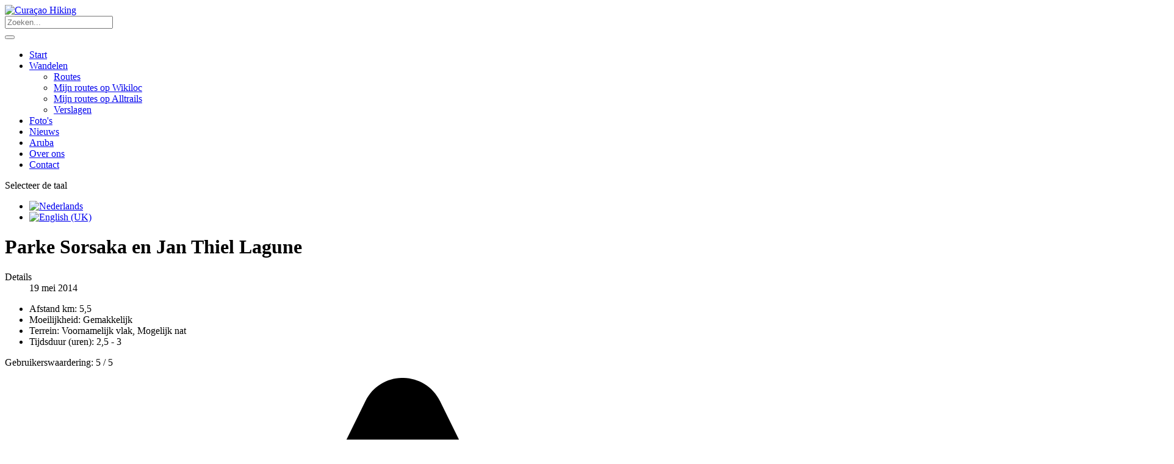

--- FILE ---
content_type: text/html; charset=utf-8
request_url: https://www.curacaohiking.com/nl/wandelen/96-parke-sorsaka-en-jan-thiel-lagune
body_size: 8807
content:
<!DOCTYPE html>
<html xmlns="http://www.w3.org/1999/xhtml" class="j5" xml:lang="nl-nl" lang="nl-nl" dir="ltr">
<head>
<meta charset="utf-8">
<meta name="author" content="Super User">
<meta name="description" content="Descriptions including tracks and maps of several routes through the beautiful nature of Curaçao. Explore the nature of Curaçao.">
<meta name="generator" content="onzinnigCMS">
<title>Curaçao Hiking - Parke Sorsaka en Jan Thiel Lagune</title>
<link href="/favicon.ico" rel="icon" type="image/vnd.microsoft.icon">
<link rel="stylesheet" href="/media/com_jchoptimize/cache/css/f63defcf177f003ed1be23230cad7e91d5dab04c8411562c3fe2ef9afc4b4df0.css">
<link rel="stylesheet" href="/media/com_jchoptimize/cache/css/f63defcf177f003ed1be23230cad7e91ed92b8a3c9e385cbea7ab1ce014870f9.css">
<link rel="stylesheet" href="/media/com_jchoptimize/cache/css/f63defcf177f003ed1be23230cad7e91d7a6e74f11894e00ceb2b00dc2b6a3ca.css">
<link rel="stylesheet" href="/media/com_jchoptimize/cache/css/f63defcf177f003ed1be23230cad7e91738d0339b6936a85e5c4ede77454d4df.css">
<link rel="stylesheet" href="/media/com_jchoptimize/cache/css/f63defcf177f003ed1be23230cad7e91237bf568fec00b743cfdcebce096fedc.css">
<link rel="stylesheet" href="/media/com_jchoptimize/cache/css/f63defcf177f003ed1be23230cad7e91faabe5e13e40fd2af74bca19d867576c.css">
<link rel="stylesheet" href="/media/com_jchoptimize/cache/css/f63defcf177f003ed1be23230cad7e91275c6ec912e5db045b05bbbbe5dc4126.css">
<link rel="stylesheet" href="/media/com_jchoptimize/cache/css/f63defcf177f003ed1be23230cad7e910ce1c547705b1214547dcca3569538fe.css">
<link rel="stylesheet" href="/media/com_jchoptimize/cache/css/f63defcf177f003ed1be23230cad7e91626f846ae67a0fabe6dd7e247aa8acef.css">
<link rel="stylesheet" href="/media/com_jchoptimize/cache/css/f63defcf177f003ed1be23230cad7e91463fa294c2ec120b5516570d7d57216a.css">
<link rel="stylesheet" href="/media/com_jchoptimize/cache/css/f63defcf177f003ed1be23230cad7e91cd7a643345495334d238a41136a8f295.css">
<link rel="stylesheet" href="/media/com_jchoptimize/cache/css/f63defcf177f003ed1be23230cad7e91d65adc533a444596af29796147172ee9.css">
<link href="https://fonts.googleapis.com/css?family=Inter%3A300%2C400%2C500%2C600%2C700%2C800" rel="stylesheet">
<link rel="stylesheet" href="/media/com_jchoptimize/cache/css/f63defcf177f003ed1be23230cad7e915208bc5a6d10e14fd3f6ddd8d2583986.css">
<link rel="stylesheet" href="/media/com_jchoptimize/cache/css/f63defcf177f003ed1be23230cad7e9150b6d79a277f31cfe277bf60df53591d.css">
<link rel="stylesheet" href="/media/com_jchoptimize/cache/css/f63defcf177f003ed1be23230cad7e9149e79ad0983c837510504c29da30471c.css">
<script type="application/json" class="joomla-script-options new">{"joomla.jtext":{"ERROR":"Fout","MESSAGE":"Bericht","NOTICE":"Attentie","WARNING":"Waarschuwing","JCLOSE":"Sluiten","JOK":"Ok","JOPEN":"Open"},"system.paths":{"root":"","rootFull":"https:\/\/www.curacaohiking.com\/","base":"","baseFull":"https:\/\/www.curacaohiking.com\/"},"csrf.token":"01f13de940984fcdbf3fd8409396f816"}</script>
<script type="application/ld+json">{"@context":"https://schema.org","@type":"BreadcrumbList","@id":"https://www.curacaohiking.com/#/schema/BreadcrumbList/17","itemListElement":[{"@type":"ListItem","position":1,"name":"Home","item":"https://www.curacaohiking.com/nl/"},{"@type":"ListItem","position":2,"name":"Wandelen","item":"https://www.curacaohiking.com/nl/wandelen"},{"@type":"ListItem","position":3,"name":"Parke Sorsaka en Jan Thiel Lagune"}]}</script>
<script type="application/ld+json">{"@context":"https://schema.org","@graph":[{"@type":"Organization","@id":"https://www.curacaohiking.com/#/schema/Organization/base","name":"Curaçao Hiking","url":"https://www.curacaohiking.com/"},{"@type":"WebSite","@id":"https://www.curacaohiking.com/#/schema/WebSite/base","url":"https://www.curacaohiking.com/","name":"Curaçao Hiking","publisher":{"@id":"https://www.curacaohiking.com/#/schema/Organization/base"}},{"@type":"WebPage","@id":"https://www.curacaohiking.com/#/schema/WebPage/base","url":"https://www.curacaohiking.com/nl/wandelen/96-parke-sorsaka-en-jan-thiel-lagune","name":"Curaçao Hiking - Parke Sorsaka en Jan Thiel Lagune","description":"Descriptions including tracks and maps of several routes through the beautiful nature of Curaçao. Explore the nature of Curaçao.","isPartOf":{"@id":"https://www.curacaohiking.com/#/schema/WebSite/base"},"about":{"@id":"https://www.curacaohiking.com/#/schema/Organization/base"},"inLanguage":"nl-NL","breadcrumb":{"@id":"https://www.curacaohiking.com/#/schema/BreadcrumbList/17"}},{"@type":"Article","@id":"https://www.curacaohiking.com/#/schema/com_content/article/96","name":"Parke Sorsaka en Jan Thiel Lagune","headline":"Parke Sorsaka en Jan Thiel Lagune","inLanguage":"nl-NL","dateCreated":"2014-05-19T19:54:14+00:00","isPartOf":{"@id":"https://www.curacaohiking.com/#/schema/WebPage/base"}},{"@isPartOf":{"@id":"https://www.curacaohiking.com/#/schema/com_content/article/96","@type":"Product","name":"Parke Sorsaka en Jan Thiel Lagune","aggregateRating":{"@type":"AggregateRating","ratingCount":"1","ratingValue":"5.0"}}}]}</script>
<link rel="stylesheet" href="/media/com_jchoptimize/cache/css/f63defcf177f003ed1be23230cad7e9185a3b8a75c7735ec616a2ce19f3fe74d.css">
<link rel="stylesheet" href="/media/com_jchoptimize/cache/css/f63defcf177f003ed1be23230cad7e91db50165368b35545dad645ba589c7b57.css">
<link rel="stylesheet" href="/media/com_jchoptimize/cache/css/f63defcf177f003ed1be23230cad7e91fe9e018e3e5625886227728924cf3199.css">
<meta name="viewport"  content="width=device-width, initial-scale=1, maximum-scale=1, user-scalable=yes"/>
<link rel="stylesheet" href="/media/com_jchoptimize/cache/css/f63defcf177f003ed1be23230cad7e917f2c73c6e11c7c03796032224113f538.css">
<meta name="HandheldFriendly" content="true"/>
<meta name="apple-mobile-web-app-capable" content="YES"/>
<!-- //META FOR IOS & HANDHELD -->
<!-- Google tag (gtag.js) -->
<link rel="stylesheet" href="/media/com_jchoptimize/cache/css/f63defcf177f003ed1be23230cad7e914167abf36f6883b00d5d51a065f55297.css">
</head>
<body class="site-default navigation-navdefaultnl theme-default layout-default nav-breakpoint-lg oc-desktop com_content view-article item-170 loaded-bs5" data-jver="5">
<div class="t4-offcanvas" data-offcanvas-options='{"modifiers":"left,push"}' id="off-canvas-left-push" role="complementary" style="display:none;">
<div class="t4-off-canvas-header">
<a href="https://www.curacaohiking.com/" title="Curaçao Hiking">
<img class="logo-img" src="/images/curacaohiking_logo_1-200x77_web.jpg" alt="Curaçao Hiking" width="200" height="77">
</a>
<button type="button" class="close js-offcanvas-close" data-bs-dismiss="modal" aria-hidden="true">×</button>
</div>
</div>
<div class="t4-wrapper">
<div class="t4-content">
<div class="t4-content-inner">
<div id="t4-header" class="t4-section  t4-header  t4-palette-blue"><!-- HEADER BLOCK -->
<header class="header-block header-block-2">
<div class="container-xxl">
<div class="header-wrap d-flex align-items-center justify-content-between collapse-static">
<div class="navbar-brand logo-image">
<a href="https://www.curacaohiking.com/" title="Curaçao Hiking">
<img class="logo-img" width="200" height="77" src="/images/curacaohiking_logo_1-200x77_web.jpg" alt="Curaçao Hiking" />
</a>
</div>
<div class="t4-header-r d-flex align-items-right">
<div class="mod-search search ">
<form action="/nl/wandelen/96-parke-sorsaka-en-jan-thiel-lagune" method="post">
<input name="searchword" id="mod-search-searchword99" class="form-control" type="search" placeholder="Zoeken...">	<input type="hidden" name="option" value="com_search">
<input type="hidden" name="task" value="search">
<input type="hidden" name="limit" value="10">
<input type="hidden" name="Itemid" value="170">
</form>
</div>
<!--
        <nav class="navbar-expand-lg">
    <button class="navbar-toggler" type="button" data-bs-toggle="collapse" data-bs-target="#t4-megamenu-main-nl" aria-controls="t4-megamenu-main-nl" aria-expanded="false" aria-label="Toggle navigation">
        <i class="fa fa-bars toggle-bars"></i>
    </button>
</nav>
        <span id="triggerButton" class="btn js-offcanvas-trigger t4-offcanvas-toggle" data-offcanvas-trigger="off-canvas-left-push"><i class="fa fa-bars toggle-bars"></i></span>
-->
</div>
</div>
</div>
</header>
<!-- // HEADER BLOCK --></div>
<div id="t4-navigation" class="t4-section  t4-navigation">
<div class="t4-section-inner container"><!-- HEADER BLOCK -->
<header class="header-block header-block-4 border-bottom">
<div class="container-xxl">
<!--
    <div class="header-wrap row align-items-center flex-nowrap">
-->
<div class="header-wrap d-flex align-items-center justify-content-between collapse-static">
<!--
      <div class="col-1 col-lg-6 ms-auto col-xxl-5 order-xxl-1">
-->
<!-- MAIN NAVIGATION -->
<div class="mainnav nav-align-left w-120 collapse-static">
<div class="collapse-static d-flex align-items-left">
<nav class="navbar-expand-lg">
<button class="navbar-toggler" type="button" data-bs-toggle="collapse" data-bs-target="#t4-megamenu-main-nl" aria-controls="t4-megamenu-main-nl" aria-expanded="false" aria-label="Toggle navigation">
<i class="fa fa-bars toggle-bars"></i>
</button>
</nav>
<nav class="navbar navbar-expand-lg">
<button class="navbar-toggler" type="button" data-bs-toggle="collapse" data-bs-target="#t4-megamenu-main-nl" aria-controls="t4-megamenu-main-nl" aria-expanded="false" aria-label="Toggle navigation" style="display: none;">
<i class="fa fa-bars toggle-bars"></i>
</button>
<div id="t4-megamenu-main-nl" class="t4-megamenu collapse navbar-collapse slide animate" data-duration="400">
<ul class="nav navbar-nav level0"  itemscope="itemscope" itemtype="http://www.schema.org/SiteNavigationElement">
<li class="nav-item default" data-id="141" data-level="1"><a href="/nl/" itemprop="url" class="nav-link"><span itemprop="name"><span class="menu-item-title">Start</span></span></a></li><li class="nav-item current active dropdown parent" data-id="170" data-level="1"><a href="/nl/wandelen" itemprop="url" class="nav-link dropdown-toggle" aria-current="page" role="button" aria-haspopup="true" aria-expanded="false" data-bs-toggle=""><span itemprop="name"><span class="menu-item-title">Wandelen</span></span><i class="item-caret"></i></a><div class="dropdown-menu level1" data-bs-popper="static"><div class="dropdown-menu-inner"><ul><li class="nav-item current active" data-id="1798" data-level="2"><a href="/nl/wandelen" itemprop="url" class=" dropdown-item"><span itemprop="name"><span class="menu-item-title">Routes</span></span></a></li><li class="nav-item" data-id="1543" data-level="2"><a href="https://www.wikiloc.com/wikiloc/user.do?id=1643567" itemprop="url" class=" dropdown-item" target="_blank" rel="noopener noreferrer"><span itemprop="name"><span class="menu-item-title">Mijn routes op Wikiloc</span></span></a></li><li class="nav-item" data-id="1544" data-level="2"><a href="https://www.alltrails.com/members/john-dohmen/recordings" itemprop="url" class=" dropdown-item" target="_blank" rel="noopener noreferrer"><span itemprop="name"><span class="menu-item-title">Mijn routes op Alltrails</span></span></a></li><li class="nav-item" data-id="173" data-level="2"><a href="/nl/wandelen/verslagen" itemprop="url" class="dropdown-item"><span itemprop="name"><span class="menu-item-title">Verslagen</span></span></a></li></ul></div></div></li><li class="nav-item" data-id="1539" data-level="1"><a href="https://gallery.curacaohiking.com/Wandelingen-" itemprop="url" class=" nav-link"><span itemprop="name"><span class="menu-item-title">Foto's</span></span></a></li><li class="nav-item" data-id="171" data-level="1"><a href="/nl/nieuws" itemprop="url" class="nav-link"><span itemprop="name"><span class="menu-item-title">Nieuws</span></span></a></li><li class="nav-item" data-id="1545" data-level="1"><a href="https://arubahiking.info/nl" itemprop="url" class=" nav-link"><span itemprop="name"><span class="menu-item-title">Aruba</span></span></a></li><li class="nav-item" data-id="177" data-level="1"><a href="/nl/over-ons" itemprop="url" class="nav-link"><span itemprop="name"><span class="menu-item-title">Over ons</span></span></a></li><li class="nav-item" data-id="176" data-level="1"><a href="/nl/contact" itemprop="url" class="nav-link"><span itemprop="name"><span class="menu-item-title">Contact</span></span></a></li></ul></div>
</nav>
</div>
</div>
<div class="t4-header-r align-items-right">
<div class="mod-languages">
<p class="visually-hidden" id="language_picker_des_96">Selecteer de taal</p>
<ul aria-labelledby="language_picker_des_96" class="mod-languages__list lang-inline">
<li class="lang-active">
<a aria-current="true"  href="https://www.curacaohiking.com/nl/wandelen/96-parke-sorsaka-en-jan-thiel-lagune">
<img title="Nederlands" src="/media/mod_languages/images/nl.gif" alt="Nederlands" width="18" height="12"> </a>
</li>
<li>
<a  href="/en/hiking/95-parke-sorsaka-and-jan-thiel-lagoon">
<img title="English (UK)" src="/media/mod_languages/images/en.gif" alt="English (UK)" width="18" height="12"> </a>
</li>
</ul>
</div>
</div>
<!-- // MAIN NAVIGATION -->
<!--
      </div>
-->
<!--

      <div class="col-7 col-lg-4 col-xxl-5 order-xxl-3 d-flex align-items-center justify-content-end">
        <div class="t4-header-r d-flex align-items-right">
            <div class="mod-languages">
    <p class="visually-hidden" id="language_picker_des_96">Selecteer de taal</p>


    <ul aria-labelledby="language_picker_des_96" class="mod-languages__list lang-inline">

                                            <li class="lang-active">
                <a aria-current="true"  href="https://www.curacaohiking.com/nl/wandelen/96-parke-sorsaka-en-jan-thiel-lagune">
                                                                        <img title="Nederlands" src="/media/mod_languages/images/nl.gif" alt="Nederlands" width="18" height="12">                                                            </a>
            </li>
                                        <li>
                <a  href="/en/hiking/95-parke-sorsaka-and-jan-thiel-lagoon">
                                                                        <img title="English (UK)" src="/media/mod_languages/images/en.gif" alt="English (UK)" width="18" height="12">                                                            </a>
            </li>
                </ul>

</div>

          
        </div>
-->
<!--
        <div class="t4-header-r t4-nav-toggle d-flex">
          <nav class="navbar-expand-lg">
    <button class="navbar-toggler" type="button" data-bs-toggle="collapse" data-bs-target="#t4-megamenu-main-nl" aria-controls="t4-megamenu-main-nl" aria-expanded="false" aria-label="Toggle navigation">
        <i class="fa fa-bars toggle-bars"></i>
    </button>
</nav>
          <span id="triggerButton" class="btn js-offcanvas-trigger t4-offcanvas-toggle" data-offcanvas-trigger="off-canvas-left-push"><i class="fa fa-bars toggle-bars"></i></span>
        </div>
-->
</div>
</div>
</header>
<!-- // HEADER BLOCK --></div>
</div>
<div id="t4-main-body" class="t4-section  t4-main-body">
<div class="t4-section-inner container"><div class="t4-row row">
<div class="t4-col col-md">
<div id="system-message-container" aria-live="polite"></div>
<div class="com-content-article item-page" itemscope itemtype="https://schema.org/Article">
<meta itemprop="inLanguage" content="nl-NL">
<div class="page-header">
<h1 itemprop="headline">
            Parke Sorsaka en Jan Thiel Lagune        </h1>
</div>
<dl class="article-info text-muted">
<dt class="article-info-term">
							Details					</dt>
<dd class="published">
<span class="fa fa-calendar" aria-hidden="true"></span>
<time datetime="2014-05-19T14:55:01-04:00" itemprop="datePublished">
		19 mei 2014	</time>
</dd>
</dl>
<ul class="fields-container">
<li class="field-entry afstand-km "> <span class="field-label ">Afstand km: </span>
<span class="field-value ">5,5</span>
</li>
<li class="field-entry moeilijkheid "> <span class="field-label ">Moeilijkheid: </span>
<span class="field-value ">Gemakkelijk</span>
</li>
<li class="field-entry terrein "> <span class="field-label ">Terrein: </span>
<span class="field-value ">Voornamelijk vlak, Mogelijk nat</span>
</li>
<li class="field-entry tijdsduur "> <span class="field-label ">Tijdsduur (uren): </span>
<span class="field-value ">2,5 - 3</span>
</li></ul>
<div class="content_rating" role="img" aria-label="Beoordeling: 5 van 5">
<div class="visually-hidden">
<p itemprop="aggregateRating" itemscope itemtype="https://schema.org/AggregateRating">
                Gebruikerswaardering:&#160;<span itemprop="ratingValue">5</span>&#160;/&#160;<span itemprop="bestRating">5</span> <meta itemprop="ratingCount" content="1">
<meta itemprop="worstRating" content="1">
</p>
</div>
<ul>
<li class="vote-star"><svg aria-hidden="true" xmlns="http://www.w3.org/2000/svg" viewBox="0 0 576 512"><!-- Font Awesome Free 5.15.1 by @fontawesome - https://fontawesome.com License - https://fontawesome.com/license/free (Icons: CC BY 4.0, Fonts: SIL OFL 1.1, Code: MIT License) --><path d="M259.3 17.8L194 150.2 47.9 171.5c-26.2 3.8-36.7 36.1-17.7 54.6l105.7 103-25 145.5c-4.5 26.3 23.2 46 46.4 33.7L288 439.6l130.7 68.7c23.2 12.2 50.9-7.4 46.4-33.7l-25-145.5 105.7-103c19-18.5 8.5-50.8-17.7-54.6L382 150.2 316.7 17.8c-11.7-23.6-45.6-23.9-57.4 0z"/></svg>
</li><li class="vote-star"><svg aria-hidden="true" xmlns="http://www.w3.org/2000/svg" viewBox="0 0 576 512"><!-- Font Awesome Free 5.15.1 by @fontawesome - https://fontawesome.com License - https://fontawesome.com/license/free (Icons: CC BY 4.0, Fonts: SIL OFL 1.1, Code: MIT License) --><path d="M259.3 17.8L194 150.2 47.9 171.5c-26.2 3.8-36.7 36.1-17.7 54.6l105.7 103-25 145.5c-4.5 26.3 23.2 46 46.4 33.7L288 439.6l130.7 68.7c23.2 12.2 50.9-7.4 46.4-33.7l-25-145.5 105.7-103c19-18.5 8.5-50.8-17.7-54.6L382 150.2 316.7 17.8c-11.7-23.6-45.6-23.9-57.4 0z"/></svg>
</li><li class="vote-star"><svg aria-hidden="true" xmlns="http://www.w3.org/2000/svg" viewBox="0 0 576 512"><!-- Font Awesome Free 5.15.1 by @fontawesome - https://fontawesome.com License - https://fontawesome.com/license/free (Icons: CC BY 4.0, Fonts: SIL OFL 1.1, Code: MIT License) --><path d="M259.3 17.8L194 150.2 47.9 171.5c-26.2 3.8-36.7 36.1-17.7 54.6l105.7 103-25 145.5c-4.5 26.3 23.2 46 46.4 33.7L288 439.6l130.7 68.7c23.2 12.2 50.9-7.4 46.4-33.7l-25-145.5 105.7-103c19-18.5 8.5-50.8-17.7-54.6L382 150.2 316.7 17.8c-11.7-23.6-45.6-23.9-57.4 0z"/></svg>
</li><li class="vote-star"><svg aria-hidden="true" xmlns="http://www.w3.org/2000/svg" viewBox="0 0 576 512"><!-- Font Awesome Free 5.15.1 by @fontawesome - https://fontawesome.com License - https://fontawesome.com/license/free (Icons: CC BY 4.0, Fonts: SIL OFL 1.1, Code: MIT License) --><path d="M259.3 17.8L194 150.2 47.9 171.5c-26.2 3.8-36.7 36.1-17.7 54.6l105.7 103-25 145.5c-4.5 26.3 23.2 46 46.4 33.7L288 439.6l130.7 68.7c23.2 12.2 50.9-7.4 46.4-33.7l-25-145.5 105.7-103c19-18.5 8.5-50.8-17.7-54.6L382 150.2 316.7 17.8c-11.7-23.6-45.6-23.9-57.4 0z"/></svg>
</li><li class="vote-star"><svg aria-hidden="true" xmlns="http://www.w3.org/2000/svg" viewBox="0 0 576 512"><!-- Font Awesome Free 5.15.1 by @fontawesome - https://fontawesome.com License - https://fontawesome.com/license/free (Icons: CC BY 4.0, Fonts: SIL OFL 1.1, Code: MIT License) --><path d="M259.3 17.8L194 150.2 47.9 171.5c-26.2 3.8-36.7 36.1-17.7 54.6l105.7 103-25 145.5c-4.5 26.3 23.2 46 46.4 33.7L288 439.6l130.7 68.7c23.2 12.2 50.9-7.4 46.4-33.7l-25-145.5 105.7-103c19-18.5 8.5-50.8-17.7-54.6L382 150.2 316.7 17.8c-11.7-23.6-45.6-23.9-57.4 0z"/></svg>
</li> </ul>
</div>
<form method="post" action="https://www.curacaohiking.com/nl/wandelen/96-parke-sorsaka-en-jan-thiel-lagune" class="form-inline mb-2">
<span class="content_vote">
<label class="visually-hidden" for="content_vote_96">Voeg waardering toe</label>
<select id="content_vote_96" name="user_rating" class="form-select form-select-sm w-auto">
<option value="1">Stem 1</option>
<option value="2">Stem 2</option>
<option value="3">Stem 3</option>
<option value="4">Stem 4</option>
<option value="5" selected="selected">Stem 5</option>
</select>
<input class="btn btn-sm btn-primary align-baseline" type="submit" name="submit_vote" value="Waardeer">
<input type="hidden" name="task" value="article.vote">
<input type="hidden" name="hitcount" value="0">
<input type="hidden" name="url" value="https://www.curacaohiking.com/nl/wandelen/96-parke-sorsaka-en-jan-thiel-lagune">
<input type="hidden" name="01f13de940984fcdbf3fd8409396f816" value="1"> </span>
</form>
<div itemprop="articleBody" class="com-content-article__body">
<p><img src="/images/stories/hiking/K2_images/Parke_Sorsaka_JanThiel_laguna.jpg" alt="Parke Sorsaka JanThiel laguna" width="480" height="720" style="margin: 5px; float: left;" /><br style="clear: both;" />Wandeling door Parke Sorsaka (Den Dunki) naar de lagune van Jan Thiel.&nbsp;</p>
<p>Hoogtepunten tijdens deze wandeling:</p>
<ul>
<li>Monumentale brug</li>
<li>Grote put</li>
<li>Diverse waterwerken</li>
<li>Bos met grote bomen</li>
<li>Zoutpannen</li>
<li>Flamingo's (meestal)</li>
</ul>
<h3>Parkeren</h3>
<p>De auto's kunnen worden geparkeerd iets voorbij de ingang van de parkeerplaats van Botika Sorsaka aan de Caracasbaaiweg; het is niet toegestaan om te parkeren op het parkeerterrein van Botika Sorsaka of het Medisch Centrum Sorsaka.</p>
<h3>Route</h3>
<p>Voor een kaartje van de route<a href="#Kaart"> zie de downloadlink hieronder</a>. Daar is ook de track van deze route te downloaden</p>
<p>Vóór het begin van de wandeling is het altijd leuk om even terug te lopen naar het hek van landhuis Parke Sorsaka om daar het landhuis eens goed te bekijken. Het landhuis dateert uit 1725 en is later herbouwd of gerestaureerd door Gorsira in 1876. Tegelijkertijd is ook het Zwanenpark aangelegd, het huidige Den Dunki / Parke Sorsaka.</p>
<p>Daarna terug naar de ingang van Parke Sorsaka. Dit park wordt onderhouden door Uniek Curaçao en is ook geschikt voor het geven van feestjes onder de grote palapa. Bij de palapa staat het telefoonnummer om contact op te nemen met Uniek Curaçao.</p>
<p>Kijk vooral ook op het grote informatiebord na de palapa. Daarop zijn diverse routes door het park aangegeven en is ook wat van de geschiedenis van het park te lezen. De op bijgevoegd kaartje aangegeven route gaat als eerste naar de historische brug; die dateert uit dezelfde periode als de restauratie/herbouw van het landhuis en is gebouwd als belangrijkste attractie van het Zwanenpark. Onder de brug liep in het verleden een beekje; om dat te realiseren is een lange dam aangelegd, die het water van de heuvels (o.a. Scherpenheuvel) naar een halfronde put leidde om vervolgens verder langs de dam onder de brug door te stromen. Door de gewijzigde waterhuishouding gebeurt dit niet meer. Alleen na langdurige regen is er soms water te vinden onder de brug.<br />Als alternatief voor de stenen brug kan de "beek" ook worden overgestoken via de door Uniek Curaçao aangelegde touwbrug.</p>
<p>De route loopt vervolgens naar de mooie achthoekige put, waarlangs zitbankjes voor de waterhalers en waterbakjes voor het vee waren aangebracht.</p>
<p>De wandeling gaat verder door een bosachtig gebied met indrukwekkende grote bomen. Onderweg door dit bos kan een uitstapje worden gemaakt naar een andere put en waterbak en een oud autowrak. Een alternatieve route (niet aangegeven op bijgevoegd kaartje) leidt naar weer een andere put. Na het verlaten van het eerste bos gaat de route verder via een tweede, volledig ander type, bos naar de lagune van Jan Thiel.</p>
<p>Op de vlakte rondom de lagune wordt de route afhankelijk van de conditie en de waterstand. Tenzij het heel modderig is, kan meestal een route worden gevonden die nog redelijk beloopbaar is. <br />In de lagune is vaak een grote groep flamingo's te vinden. Kijk vooral ook uit naar andere watervogels in dit gebied</p>
<p>De route loopt vervolgens via langs de waterkant via een boog naar de zoutpannen. Er liggen hier diverse zoutpannen, die in de droge tijd uitgekristalliseerd zout bevatten. Dat geeft een effect alsof er sneeuw of ijs in de pannen ligt. Een heel apart gezicht in ons tropische klimaat. Wandel over de dammetjes in de richting van het huisje op de helling. Dit is het zoutwerkershuisje, dat medio vorige eeuw beschutting bood aan de zoutwerkers. Ze konden er schuilen voor de felle zon, uitrusten op een lange bank en zonodig een simpele douche nemen. Vanaf de top van de trap is er een mooi uitzicht over de zoutpannen.</p>
<p>Na een bezoek aan het oude zoutwerkershuisje vervolgt de route langs de zoutpannen en uiteindelijk via dezelfde route door Parke Sorsaka terug naar de auto's. De route is vrij te kiezen langs of door de zoutpannen als uiteindelijk maar weer Parke Sorsaka wordt bereikt.</p>
<h3>Track van de route (Wikiloc)</h3>
<p><a href="https://www.wikiloc.com/hiking-trails/parke-sorsaka-en-de-jan-thiel-lagune-curhik-29377521" target="_blank" rel="noopener">Link naar de route op Wikiloc</a> (opent in een nieuw window).</p>
<p>De track kan worden gedownload; een andere en waarschijnlijk betere optie is het installeren van de Wikiloc-app en dan deze route in de app op te zoeken en te volgen. Als de Wikiloc app is geïnstalleerd opent het klikken op de link de route in Wikiloc (duurt even).<br />Het blijkt dat dit alleen werkt voor de betaalde Premium versie van deze app. <br />Als een alternatief kan <a href="https://play.google.com/store/apps/details?id=menion.android.locus&amp;hl=en_US" target="_blank" rel="noopener">de gratis versie van de Locus Map</a> worden gebruikt. Om deze app te gebruiken moet je de track in GPX-formaat downloaden van ofwel Wikiloc ofwel direct vanaf deze pagina (zie hieronder onder "Routekaart")..</p>
<h3>Locatie</h3>
<p>
<iframe title='A map by Google Maps' class='embedGoogleMap' width='700' height='400' style='border: 0px solid #000000' src='https://www.google.com/maps/embed/v1/place?q=12.104594%2C-68.882105&zoom=15&maptype=satellite&language=en&key=AIzaSyDNUEdC5Okbv-DMvn_IACl_OpRvLZvevhE' allowfullscreen ></iframe>
</p>
<p>Parkeren tegenover Medisch Centrum Sorsaka</p>
<h3>Foto's</h3>
<!-- Simple Image Gallery Extended Pro - Extension for Joomla! 4 - Kubik-Rubik Joomla! Extensions -->
<ul id="sige_0" class="sige"><li class="sige_cont_0"><span class="sige_thumb "><a href="https://www.curacaohiking.com/images/stories/hiking/K2-galleries/Parke_Sorsaka_20140422/Parke_Sorsaka_20140422_006.jpg" class="glightbox" data-gallery="glightbox-0" title="&lt;span class=&quot;sige_js_title&quot;&gt;Monumentale brug in Parke Sorsaka&lt;/span&gt;"><img alt="Parke Sorsaka 20140422 006" title="Monumentale brug in Parke Sorsaka" loading="lazy" width="250" height="187" src="https://www.curacaohiking.com/images/stories/hiking/K2-galleries/Parke_Sorsaka_20140422/thumbs/Parke_Sorsaka_20140422_006.jpg" /></a></span><span class="sige_caption"><span class="sige_caption_title">Monumentale brug in Parke Sorsaka</span></span></li><li class="sige_cont_0"><span class="sige_thumb "><a href="https://www.curacaohiking.com/images/stories/hiking/K2-galleries/Parke_Sorsaka_20140422/Parke_Sorsaka_20140422_020.jpg" class="glightbox" data-gallery="glightbox-0" title="&lt;span class=&quot;sige_js_title&quot;&gt;Kleine bloem&lt;/span&gt;"><img alt="Parke Sorsaka 20140422 020" title="Kleine bloem" loading="lazy" width="250" height="187" src="https://www.curacaohiking.com/images/stories/hiking/K2-galleries/Parke_Sorsaka_20140422/thumbs/Parke_Sorsaka_20140422_020.jpg" /></a></span><span class="sige_caption"><span class="sige_caption_title">Kleine bloem</span></span></li><li class="sige_cont_0"><span class="sige_thumb "><a href="https://www.curacaohiking.com/images/stories/hiking/K2-galleries/Parke_Sorsaka_20140422/Parke_Sorsaka_20140422_027.jpg" class="glightbox" data-gallery="glightbox-0" title="&lt;span class=&quot;sige_js_title&quot;&gt;Dit kleurrijke autowrak werd onderdeel van de natuur &lt;/span&gt;"><img alt="Parke Sorsaka 20140422 027" title="Dit kleurrijke autowrak werd onderdeel van de natuur " loading="lazy" width="250" height="187" src="https://www.curacaohiking.com/images/stories/hiking/K2-galleries/Parke_Sorsaka_20140422/thumbs/Parke_Sorsaka_20140422_027.jpg" /></a></span><span class="sige_caption"><span class="sige_caption_title">Dit kleurrijke autowrak werd onderdeel van de natuur </span></span></li><li class="sige_cont_0"><span class="sige_thumb "><a href="https://www.curacaohiking.com/images/stories/hiking/K2-galleries/Parke_Sorsaka_20140422/Parke_Sorsaka_20140422_033.jpg" class="glightbox" data-gallery="glightbox-0" title="&lt;span class=&quot;sige_js_title&quot;&gt;Grote bomen in het bos&lt;/span&gt;"><img alt="Parke Sorsaka 20140422 033" title="Grote bomen in het bos" loading="lazy" width="187" height="250" src="https://www.curacaohiking.com/images/stories/hiking/K2-galleries/Parke_Sorsaka_20140422/thumbs/Parke_Sorsaka_20140422_033.jpg" /></a></span><span class="sige_caption"><span class="sige_caption_title">Grote bomen in het bos</span></span></li><li class="sige_cont_0"><span class="sige_thumb "><a href="https://www.curacaohiking.com/images/stories/hiking/K2-galleries/Parke_Sorsaka_20140422/Parke_Sorsaka_20140422_047.jpg" class="glightbox" data-gallery="glightbox-0" title="&lt;span class=&quot;sige_js_title&quot;&gt;Karawara bloemen&lt;/span&gt;"><img alt="Parke Sorsaka 20140422 047" title="Karawara bloemen" loading="lazy" width="250" height="187" src="https://www.curacaohiking.com/images/stories/hiking/K2-galleries/Parke_Sorsaka_20140422/thumbs/Parke_Sorsaka_20140422_047.jpg" /></a></span><span class="sige_caption"><span class="sige_caption_title">Karawara bloemen</span></span></li><li class="sige_cont_0"><span class="sige_thumb "><a href="https://www.curacaohiking.com/images/stories/hiking/K2-galleries/Parke_Sorsaka_20140422/Parke_Sorsaka_20140422_056.jpg" class="glightbox" data-gallery="glightbox-0" title="&lt;span class=&quot;sige_js_title&quot;&gt;Flamingo&#039;s in de lagune&lt;/span&gt;"><img alt="Parke Sorsaka 20140422 056" title="Flamingo&#039;s in de lagune" loading="lazy" width="250" height="187" src="https://www.curacaohiking.com/images/stories/hiking/K2-galleries/Parke_Sorsaka_20140422/thumbs/Parke_Sorsaka_20140422_056.jpg" /></a></span><span class="sige_caption"><span class="sige_caption_title">Flamingo&#039;s in de lagune</span></span></li><li class="sige_cont_0"><span class="sige_thumb "><a href="https://www.curacaohiking.com/images/stories/hiking/K2-galleries/Parke_Sorsaka_20140422/Parke_Sorsaka_20140802_036.jpg" class="glightbox" data-gallery="glightbox-0" title="&lt;span class=&quot;sige_js_title&quot;&gt;Geen ijs, maar gekristalliseerd zout&lt;/span&gt;"><img alt="Parke Sorsaka 20140802 036" title="Geen ijs, maar gekristalliseerd zout" loading="lazy" width="250" height="187" src="https://www.curacaohiking.com/images/stories/hiking/K2-galleries/Parke_Sorsaka_20140422/thumbs/Parke_Sorsaka_20140802_036.jpg" /></a></span><span class="sige_caption"><span class="sige_caption_title">Geen ijs, maar gekristalliseerd zout</span></span></li><li class="sige_cont_0"><span class="sige_thumb "><a href="https://www.curacaohiking.com/images/stories/hiking/K2-galleries/Parke_Sorsaka_20140422/Parke_Sorsaka_20140802_042.jpg" class="glightbox" data-gallery="glightbox-0" title="&lt;span class=&quot;sige_js_title&quot;&gt;Zoutpan&lt;/span&gt;"><img alt="Parke Sorsaka 20140802 042" title="Zoutpan" loading="lazy" width="250" height="187" src="https://www.curacaohiking.com/images/stories/hiking/K2-galleries/Parke_Sorsaka_20140422/thumbs/Parke_Sorsaka_20140802_042.jpg" /></a></span><span class="sige_caption"><span class="sige_caption_title">Zoutpan</span></span></li><li class="sige_cont_0"><span class="sige_thumb "><a href="https://www.curacaohiking.com/images/stories/hiking/K2-galleries/Parke_Sorsaka_20140422/Parke_Sorsaka_20140802_048.jpg" class="glightbox" data-gallery="glightbox-0" title="&lt;span class=&quot;sige_js_title&quot;&gt;Mooie patronen gevormd door het zout&lt;/span&gt;"><img alt="Parke Sorsaka 20140802 048" title="Mooie patronen gevormd door het zout" loading="lazy" width="250" height="187" src="https://www.curacaohiking.com/images/stories/hiking/K2-galleries/Parke_Sorsaka_20140422/thumbs/Parke_Sorsaka_20140802_048.jpg" /></a></span><span class="sige_caption"><span class="sige_caption_title">Mooie patronen gevormd door het zout</span></span></li><li class="sige_cont_0"><span class="sige_thumb "><a href="https://www.curacaohiking.com/images/stories/hiking/K2-galleries/Parke_Sorsaka_20140422/Parke_Sorsaka_20140802_049.jpg" class="glightbox" data-gallery="glightbox-0" title="&lt;span class=&quot;sige_js_title&quot;&gt;Bijna een bevroren meer&lt;/span&gt;"><img alt="Parke Sorsaka 20140802 049" title="Bijna een bevroren meer" loading="lazy" width="250" height="187" src="https://www.curacaohiking.com/images/stories/hiking/K2-galleries/Parke_Sorsaka_20140422/thumbs/Parke_Sorsaka_20140802_049.jpg" /></a></span><span class="sige_caption"><span class="sige_caption_title">Bijna een bevroren meer</span></span></li></ul><span class="sige_clr"></span>
<h3>Routekaart (download)<a id="Kaart"></a></h3><!-- extra 2 regels tbv de display van de twee extra fields van downloads group achteraan in het artikel -->
                    Map with route; right click and Save As            <img src="/images/stories/hiking/K2-attachments/Parke_Sorsaka_en_de_Jan_Thiel_lagune.jpg" width="1916" height="940">                        
                    GPS track            <a href="https://e.pcloud.link/publink/show?code=kZRaddZgJUoY64JVUL85SkJYa623JSepFM7" rel="nofollow noopener noreferrer" target="_blank">Website bezoeken</a>
</div>
</div>
</div>
</div></div>
</div>
<div id="t4-breadcrumbs" class="t4-section  t4-breadcrumbs">
<div class="t4-section-inner container"><nav role="navigation" aria-label="Breadcrumbs">
<ol itemscope itemtype="https://schema.org/BreadcrumbList" class="mod-breadcrumbs breadcrumb">
<li>U bevindt zich hier: &#160;</li>
<li itemprop="itemListElement" itemscope itemtype="https://schema.org/ListItem" class="mod-breadcrumbs__item breadcrumb-item">
<a itemprop="item" href="/nl/" class="pathway"><span itemprop="name">Home</span></a>	<span class="divider"></span>
<meta itemprop="position" content="1">
</li>
<li itemprop="itemListElement" itemscope itemtype="https://schema.org/ListItem" class="mod-breadcrumbs__item breadcrumb-item">
<a itemprop="item" href="/nl/wandelen" class="pathway"><span itemprop="name">Wandelen</span></a>	<span class="divider"></span>
<meta itemprop="position" content="2">
</li>
<li aria-current="page" itemprop="itemListElement" itemscope itemtype="https://schema.org/ListItem" class="mod-breadcrumbs__item breadcrumb-item active">
<span itemprop="item"><span itemprop="name">Parke Sorsaka en Jan Thiel Lagune</span></span>	<meta itemprop="position" content="3">
</li>
</ol>
</nav>
</div>
</div>
<a href='javascript:' id='back-to-top'><i class='fa fa-chevron-up'></i></a>
</div>
</div>
</div>
<script src="/media/com_jchoptimize/cache/js/6661ca23a07045838b7df81da3ad165506182be4be208b164c58eaea977f64eb.js" defer></script>
<script src="/media/com_jchoptimize/cache/js/6661ca23a07045838b7df81da3ad165588e5925e560704c316e5a429301a1df1.js" defer></script>
<script src="/media/com_jchoptimize/cache/js/6661ca23a07045838b7df81da3ad16559d513b9c0bdf067d72086ce4e92fc39a.js" defer></script>
<script src="/media/com_jchoptimize/cache/js/6661ca23a07045838b7df81da3ad16554defd9d7bae6f447ae7197887ed8ce96.js" defer></script>
<script src="/media/com_jchoptimize/cache/js/6661ca23a07045838b7df81da3ad165522f5013ec5e612908a2417feff741a45.js" defer></script>
<script src="/media/com_jchoptimize/cache/js/6661ca23a07045838b7df81da3ad1655643e3dbd86e7b929f91b5a9eacc5c3dd.js" defer></script>
<script src="/media/com_jchoptimize/cache/js/6661ca23a07045838b7df81da3ad16552de170be933b081167d4d249c7f600b5.js" defer></script>
<script src="/media/com_jchoptimize/cache/js/6661ca23a07045838b7df81da3ad1655328f4a86cdd9dc6c0848896f8b90c4bb.js" defer></script>
<script src="/media/com_jchoptimize/cache/js/6661ca23a07045838b7df81da3ad165536ccb7487b9fb8446d68ee663da5ae88.js" defer></script>
<script src="/media/com_jchoptimize/cache/js/6661ca23a07045838b7df81da3ad16550a1d87acfeaea418f3dbc973c0357561.js" defer></script>
<script src="/media/com_jchoptimize/cache/js/6661ca23a07045838b7df81da3ad165561084f7d0b11f1b4dff7ab0a0518d8c2.js" defer></script>
<script src="/media/com_jchoptimize/cache/js/6661ca23a07045838b7df81da3ad165537f60e991ff6c5cf05c3f678be6253fe.js" defer></script>
<script src="/media/com_jchoptimize/cache/js/6661ca23a07045838b7df81da3ad16550c8c44c58d36fdc726a46e89b5bdaad7.js" defer></script>
<script src="/media/com_jchoptimize/cache/js/6661ca23a07045838b7df81da3ad16559b97f8cee3c2d1c789a31a1119b02548.js" defer></script>
<script src="/media/com_jchoptimize/cache/js/6661ca23a07045838b7df81da3ad1655cf488f3dfd74e5b1a92122ab2cb95a3b.js" defer></script>
<script src="/media/com_jchoptimize/cache/js/6661ca23a07045838b7df81da3ad1655659e48472934125f515dc9e9ad72e8cc.js" defer></script>
<script src="/media/com_jchoptimize/cache/js/6661ca23a07045838b7df81da3ad1655a56b5e44f8d8e5a51e9b523719cdc651.js" defer></script>
<script src="/media/system/js/messages.min.js?9a4811" type="module"></script>
<script src="/media/vendor/bootstrap/js/dropdown.min.js?5.3.8" type="module"></script>
<script src="/media/vendor/bootstrap/js/collapse.min.js?5.3.8" type="module"></script>
<script async src="https://www.googletagmanager.com/gtag/js?id=G-N44LTSWWB2"></script>
</body>
</html>